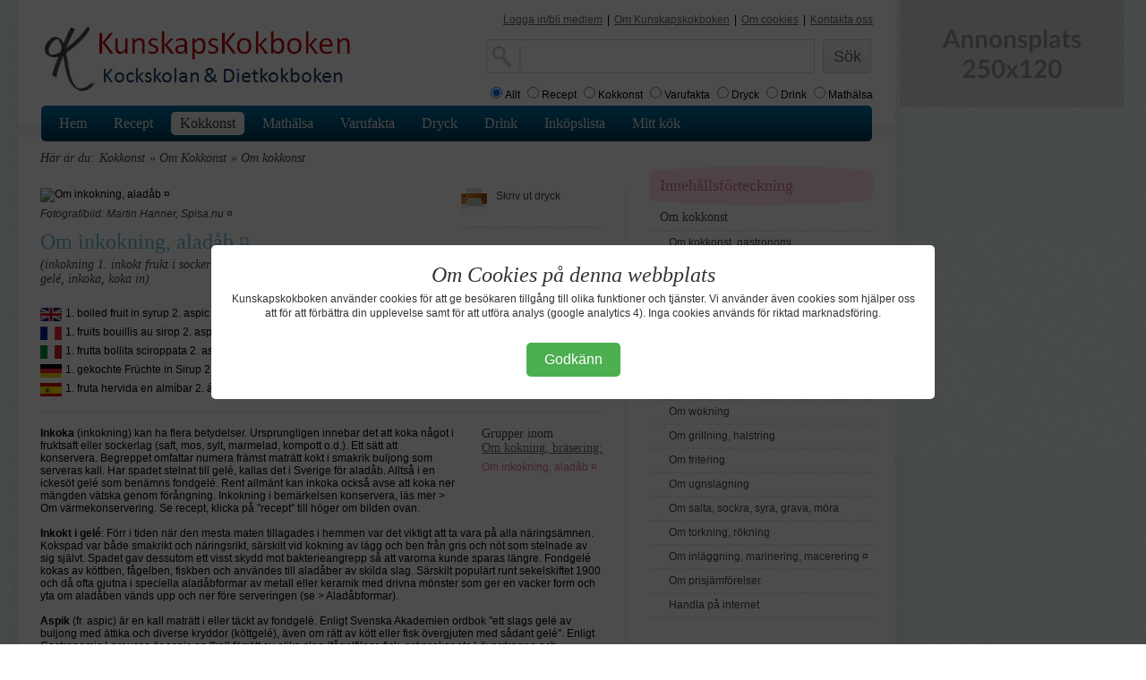

--- FILE ---
content_type: text/html;charset=iso-8859-1
request_url: http://www.kunskapskokboken.se/action/subProductCuisineGroup;jsessionid=7EDB73FB367C4CAEB7A082E1D0757A16?moreProductGroups=true&productGroupId3=20262&productGroupId4=22699
body_size: 12515
content:










<!DOCTYPE html PUBLIC "-//W3C//DTD XHTML 1.0 Strict//EN" "http://www.w3.org/TR/xhtml1/DTD/xhtml1-strict.dtd">
<html xmlns="http://www.w3.org/1999/xhtml" lang="sv">

  <head>
    <base href="http://www.kunskapskokboken.se/productCuisine/subProductCuisineGroup.jsp">
    <title>Om inkokning, aladåb ¤ - Kunskapskokboken.se</title>
    <link rel="shortcut icon" href="../img/favicon.ico" type="image/x-icon" />
    <meta name="keywords" content="Om inkokning, aladåb ¤, dryck, fakta, vin, öl" />
    <meta name="title" content="Om inkokning, aladåb ¤">
    <meta http-equiv="Content-Type" content="text/html; charset=iso-8859-1" />

    <link rel="stylesheet" href="../css/layout.css" type="text/css" />
    <link rel="stylesheet" href="../css/typograph.css" type="text/css" />

    <link rel="image_src" href="http://www.kunskapskokboken.se/productImages/pfi_22699_3.jpg" />

    <!--[if lte IE 6]>
      <link rel="stylesheet" href="../css/ie6.css" type="text/css" />
    <![endif]-->

    <script type="text/javascript" src="http://www.kunskapskokboken.se/js/jquery/jquery.min.js">
    </script>
    <script type="text/javascript" src="http://www.kunskapskokboken.se/js/misc.js">
    </script>

    <style type="text/css">
      .error {
        color: #FF0000;
        font-family:arial;
        font-size: 12pt;
      } 
    </style>

    <script type="text/javascript">
      <!--

      function notifyComment(commentId) {
          url = '/action/notifyCommentJson;jsessionid=66D6CCCB0F056CEE5E618AE6DDA64301';

          jQuery.getJSON(
              url, {
                  commentId: commentId,
                  ajax: 'true'
              }, function(obj) {
                  updateCommentList();
              }
          );
      }


      function submitComment() {
          url = '/action/addCommentToProductGroupJson;jsessionid=66D6CCCB0F056CEE5E618AE6DDA64301';

          jQuery.getJSON(
              url, {
                  productGroupId: 22699,
                  text: escape(jQuery('#commentFormTextarea').val()),
                  ajax: 'true'
              }, function(obj) {
                  if (obj.error == "true") {
                      jQuery('#errorCommentDiv').show();
                      jQuery('#errorCommentDiv').html(obj.errorMessage);
                  } else if (obj.error == "false") {
                      jQuery('#errorCommentDiv').hide();
                      jQuery('#commentAmountSpan').html(obj.nbrOfComments);
                  }

                  jQuery('#commentFormTextarea').val("");
                  updateCommentList();
              }
          );
      }


      function updateCommentList() {
          url = '/action/commentsForProductGroupAjax;jsessionid=66D6CCCB0F056CEE5E618AE6DDA64301';
          data = {
              productGroupId: 22699
          };

          async_get(url, data, 'commentListDiv');
          jQuery('#showComments').hide();
          jQuery('#hideComments').show();
          jQuery('#commentListDiv').show();
      }


      function hideComments() {
          jQuery('#hideComments').hide();
          jQuery('#showComments').show();
          jQuery('#commentListDiv').hide();
      }


      function showComments() {
          jQuery('#showComments').hide();
          jQuery('#hideComments').show();
          jQuery('#commentListDiv').show();
      }


      jQuery(document).ready(function(){
          hideComments();

          if (jQuery('#commentAmountSpan').html() == 0) {
              jQuery('#showComments').hide();
          }
      });

      //-->
    </script>

    <!-- Google Tag Manager -->
<script>(function(w,d,s,l,i){w[l]=w[l]||[];w[l].push({'gtm.start':
        new Date().getTime(),event:'gtm.js'});var f=d.getElementsByTagName(s)[0],
    j=d.createElement(s),dl=l!='dataLayer'?'&l='+l:'';j.async=true;j.src=
    'https://www.googletagmanager.com/gtm.js?id='+i+dl;f.parentNode.insertBefore(j,f);
})(window,document,'script','dataLayer','GTM-52FT6W3');</script>
<!-- End Google Tag Manager -->

<script>
  (function(i,s,o,g,r,a,m){i['GoogleAnalyticsObject']=r;i[r]=i[r]||function(){
  (i[r].q=i[r].q||[]).push(arguments)},i[r].l=1*new Date();a=s.createElement(o),
  m=s.getElementsByTagName(o)[0];a.async=1;a.src=g;m.parentNode.insertBefore(a,m)
  })(window,document,'script','//www.google-analytics.com/analytics.js','ga');

  ga('create', 'UA-70811947-1', 'auto');
  ga('send', 'pageview');

</script>

<script async src="https://pagead2.googlesyndication.com/pagead/js/adsbygoogle.js?client=ca-pub-3559762980042659"
        crossorigin="anonymous"></script>
  </head>
  <body>
    <div id="siteContainer">
      <div id="pageContainer">
        







    <div id="header">
      <!--[if lte IE 6]>
            <div id="ie6msg">
      <h4>
        Du använder en gammal webbläsare.
      </h4>
      <p>
        För att få den bästa upplevelsen på Kunskapskokboken.se bör du uppgradera
        till en nyare webbläsare.
      </p>
      <p>
        Vi rekommenderar dig att prova någon av de följande alternativa webbläsarna.
        <a href="http://www.microsoft.se">Internet explorer</a>,
        <a href="http://www.opera.com">Opera</a>, 
        <a href="http://mozilla.com">FireFox</a> 
        eller <a href="http://www.apple.com/safari/download/">Safari</a>
      </p>
      <p>
        <a href="#" onclick="document.getElementById('ie6msg').style.display='none'; return false;">
          Stäng detta fönster
        </a>
      </p>
    </div>
      <![endif]-->
      <div class="firstcol">
        <span class="logo">
          <a href="/" title="Recept inom mat och dryck">Mat och kunskap för hemmakockar</a>
        </span>
      </div>
      <div class="secondcol">
        <!-- temp -->
      </div>
      <div class="thirdcol">
        <div id="about">
          <ul>
            <li>


              <a href="http://www.kunskapskokboken.se/action/createAccount" 
                   class="selected">Logga in/bli medlem</a>
</li>
            <li>|</li>
            <li><a href="http://www.kunskapskokboken.se/3.21676/varufakta/om-kunskapskokboken-detta-ingar" 
                   class="selected">Om Kunskapskokboken</a></li>
            <li>|</li>
            <li><a href="http://www.kunskapskokboken.se/3.19848/varufakta/om-cookies " 
                   class="selected">Om cookies</a></li>
            <li>|</li>
            <li><a href="http://www.kunskapskokboken.se/3.21675/varufakta/kontakt" 
                   class="selected">Kontakta oss</a></li>
<!--
            <li>|</li>
            <li><a href="http://www.kunskapskokboken.se/action/restaurant" 
                   class="selected">Restauranger &amp; företag</a></li>
-->
          </ul>
        </div>

        <div id="topSearchbox">
          <form name="searchForm" method="get" action="/action/searchForm;jsessionid=66D6CCCB0F056CEE5E618AE6DDA64301">
            <div id="search">
              <input type="text" name="searchField" value=""><br />
            </div>
            <div id="submit">
              <input type="submit" name="search" value="Sök" />
            </div>
            <div class="break5"></div>
            <input type="radio" name="radio" value="all" checked="checked">Allt
            <input type="radio" name="radio" value="recipe">Recept
            <input type="radio" name="radio" value="productCuisine">Kokkonst
            <input type="radio" name="radio" value="product">Varufakta
            <input type="radio" name="radio" value="productDrink">Dryck
            <input type="radio" name="radio" value="drink">Drink
            <input type="radio" name="radio" value="productKnowledge">Mathälsa
          </form>
        </div>
      </div>
    </div>

        







    <div class="break5"></div>
    <div id="menu">
      <ul id="mainmenu">

        <li>

          <a href="/">Hem</a></li>


        <li>

          <a href="/recept/">Recept</a></li>


        <li class="selected">

          <a href="/kokkonst/">Kokkonst</a></li>


        <li>

        <a href="/dietkoll/">Mathälsa</a></li>


        <li>

          <a href="/varufakta/">Varufakta</a></li>


        <li>

        <a href="/dryckesguide/">Dryck</a></li>


        <li>

        <a href="/drinkar/">Drink</a></li>


        <li>

        <a href="/inkopslista/">Inköpslista</a></li>
<!--

        <li>

        <a href="/action/employmentService">Jobbsök</a></li>
-->

        <li>

        <a href="/minsida/">Mitt kök</a></li>

      </ul>
    </div>

        <div id="main">
          <ul id="navBar">
            <li>Här är du:</li>
            <li>Kokkonst</li>
  
            <li>&raquo;
              Om Kokkonst
            </li>
  
  
            <li>&raquo;
              Om kokkonst
            </li>
  
          </ul>
          <div id="mainColumn">


            <div id="recept">
              <img src="http://www.kunskapskokboken.se/productImages/pfi_22699_3.jpg"
  
  
                    alt="Om inkokning, aladåb ¤"
                    title="Om inkokning, aladåb ¤"
  
              />
              <div class="break5"></div>

  
    
              <p>
                <em>
      
                  <a href="http://www.spisa.nu" 
                     onclick="window.open(this.href); return false;">
                    Fotograf/bild: Martin Hanner, Spisa.nu ¤
                  </a>
      
      
                </em>
              </p>
    
  
              <h1 style="padding-top:10px;">Om inkokning, aladåb ¤</h1>
              <div class="intro">
  
                <p>
                 (inkokning 1.  inkokt frukt i sockerlag 2. aladåb, aspik = kokt mat serverad kall i gelé, inkoka, koka in)
                </p>
  
              </div>
            </div>
            <div id="toolbar">
              <div class="icon">
  
  
                <a href="../action/printProduct?productGroupId4=22699"
                        onclick="window.open(this.href);return false;"
                        rel="nofollow">
                  <img src="../img/dk/gfx/icon-print.png" alt="skriv ut Om inkokning, aladåb ¤" />
                  Skriv ut dryck
                </a>
  
              </div>
              <div class="hr"></div>
  
  
              <iframe src="http://www.facebook.com/plugins/like.php?href=http%3A%2F%2Fwww.spisa.nu%2Faction%2FsubProductCuisineGroup?productGroupId4=22699&amp;layout=button_count&amp;show_faces=false&amp;width=80&amp;action=like&amp;font=tahoma&amp;colorscheme=light&amp;height=21" scrolling="no" frameborder="0" style="border:none; overflow:hidden; width:80px; height:21px;" allowTransparency="true"></iframe>
  
              <div class="hr"></div>

  
      
      
        
              <p>
                <a href="/action/recipeListFromProduct;jsessionid=66D6CCCB0F056CEE5E618AE6DDA64301?productGroupId4=22699" class="underln">23 st recept</a>
              </p>
        
      
  
  
      
      
        
      
  

  
      
      
        
      
  

  
      
      
        
      
  
            </div>

            <div class="break15"></div>
  
    
    
            <div class="flag">
              <p>
                <img title="Engelska"
                     src="../img/dk/flags/storbritannien.gif"
                     alt="Engelsk översättning" />

                1. boiled fruit in syrup 2. aspic = cooked food served cold in aspic jelly
              </p>
            </div>
    
    
            <div class="flag">
              <p>
                <img title="Franska"
                     src="../img/dk/flags/frankrike.gif"
                     alt="Fransk översättning" />
                1. fruits bouillis au sirop 2. aspic = aliments cuits servis froids en gelée aspic
              </p>
            </div>
    
    
            <div class="flag">
              <p>
                <img title="Italienska"
                     src="../img/dk/flags/italien.gif"
                     alt="Italiensk översättning" />
                1. frutta bollita sciroppata 2. aspic = cibi cotti serviti freddi in gelatina di aspic
              </p>
            </div>
    
    
            <div class="flag">
              <p>
                <img title="Tyska"
                     src="../img/dk/flags/tyskland.gif"
                     alt="Tysk översättning" />
                1. gekochte Früchte in Sirup 2. Aspik = gekochtes Essen kalt serviert in Aspikgelee
              </p>
            </div>
    
    
            <div class="flag">
              <p>
                <img title="Spanska"
                     src="../img/dk/flags/spanien.gif"
                     alt="Spansk översättning" />
                1. fruta hervida en almíbar 2. áspic = comida cocida servida fría en gelatina  de áspic
              </p>
            </div>
    
  

            <div class="hr"></div>

  
            <div class="subProducts">
    
      
        
      
        
      
        
      
        
              <h5>
                Grupper inom<br />
                <a href="/action/subProductCuisineGroup;jsessionid=66D6CCCB0F056CEE5E618AE6DDA64301?productGroupId3=20262" class="selected">Om kokning, bräsering:</a>
              </h5>
              <div class="break5"></div>
        
      
        
      
        
      
        
      
        
      
        
      
        
      
        
      
        
      
        
      
        
      
        
      
        
      
        
      
    
    
      
    
      
        
          
          
              <p>
                <a href="/action/subProductCuisineGroup;jsessionid=66D6CCCB0F056CEE5E618AE6DDA64301?moreProductGroups=true&amp;productGroupId3=20262&amp;productGroupId4=22699" class="clr">Om inkokning, aladåb ¤</a>
              </p>
          
        
        
      
    
            </div>
  
  
            
<strong style="font-family: Tahoma, Arial, Helvetica, sans-serif; font-size: 12px; background-color: rgb(255, 255, 255);">Inkoka </strong><span style="font-family: Tahoma, Arial, Helvetica, sans-serif; font-size: 12px; background-color: rgb(255, 255, 255);">(inkokning) kan ha flera betydelser. Ursprungligen innebar det att koka något i fruktsaft eller sockerlag (saft, mos, sylt, marmelad, kompott o.d.). Ett sätt att konservera. Begreppet omfattar numera främst maträtt kokt i smakrik buljong som serveras kall. Har spadet stelnat till gelé, kallas det i Sverige för aladåb. Alltså i en ickesöt gelé som benämns fondgelé. Rent allmänt kan inkoka också avse att koka ner mängden vätska genom förångning. Inkokning i bemärkelsen konservera, läs mer</span><span style="font-family: Tahoma, Arial, Helvetica, sans-serif; font-size: 12px; background-color: rgb(255, 255, 255);"> &gt; Om värme­konservering. Se recept, klicka på &quot;recept&quot; till höger om bilden ovan.<br /></span><span style="font-family: Tahoma, Arial, Helvetica, sans-serif; font-size: 12px; background-color: rgb(255, 255, 255);"><br /><b>Inkokt i gelé</b>: Förr i tiden när den mesta maten tillagades i hemmen var det viktigt att ta vara på alla näringsämnen. Kokspad var både smakrikt och näringsrikt, särskilt vid kokning av lägg och ben från gris och nöt som stelnade av sig självt. Spadet gav dessutom ett visst skydd mot bakterieangrepp så att varorna kunde sparas längre. Fondgelé kokas av köttben, fågelben, fiskben och användes till aladåber av skilda slag. Särskilt populärt runt sekelskiftet 1900 och då ofta gjutna i speciella aladåbformar av metall eller keramik </span><span style="font-family: Tahoma, Arial, Helvetica, sans-serif; font-size: 12px; background-color: rgb(255, 255, 255);">med drivna mönster som ger en vacker form och yta om aladåben vänds upp och ner före serveringen (se &gt; Aladåbformar).</span><br style="font-family: Tahoma, Arial, Helvetica, sans-serif; font-size: 12px; background-color: rgb(255, 255, 255);" /><span style="font-family: Tahoma, Arial, Helvetica, sans-serif; font-size: 12px; background-color: rgb(255, 255, 255);"><br /></span><span style="font-family: Tahoma, Arial, Helvetica, sans-serif; font-size: 12px; background-color: rgb(255, 255, 255);"><b>Aspik</b> (fr. aspic) </span><span style="font-family: Tahoma, Arial, Helvetica, sans-serif; font-size: 12px; background-color: rgb(255, 255, 255);">är en kall maträtt i eller täckt av fondgelé. Enligt Svenska Akademien ordbok &quot;ett slags gelé av buljong med ättika och diverse kryddor (köttgelé), även om rätt av kött eller fisk övergjuten med sådant gelé&quot;. Enligt Gastronomic Larousse är aspic en &quot;kall förrätt av olika slag (fågelfileer, fisk, grönsaker etc.) överdragna och dekorerad med smakrik gelé&quot;. Alltså likvärdigt med svenskans aladåb. Begreppet från vipère aspic (huggorm/esping) vars gift förlamar, &quot;ger stelnad&quot;.<br /></span><span style="font-family: Tahoma, Arial, Helvetica, sans-serif; font-size: 12px; background-color: rgb(255, 255, 255);"><br /></span><b style="font-family: Tahoma, Arial, Helvetica, sans-serif; font-size: 12px; background-color: rgb(255, 255, 255);">Aladåb</b><span style="font-family: Tahoma, Arial, Helvetica, sans-serif; font-size: 12px; background-color: rgb(255, 255, 255);"> (förr à la daube) är en maträtt med stelnad gelé enligt Svenska Akademien. Till exempel kokta grisfötter som fått kallna i sitt spad som geleat sig. Ordet förvanskat från franskans &quot;à la daube&quot; = bräserad i gryta, därvid vanligen en köttgryta med vin. Daubiére = provensalsk lergryta (se dito). Maträtt med kall gelé heter som sagt aspic i Frankrike (fr. gelée = (söt) gelé, fr. gelé = frusen, iskall, fryst). Läs mer &gt; Om inläggning, aladåb.</span><span style="font-family: Tahoma, Arial, Helvetica, sans-serif; font-size: 12px; background-color: rgb(255, 255, 255);"><br /><br /></span><div style="font-family: Tahoma, Arial, Helvetica, sans-serif; font-size: 12px; background-color: rgb(255, 255, 255);"><font color="#ff0000"><br />INKOKNING</font><br /><br />Begreppet inkokt används lite hur som i dagens recept, men vi kan urskilja några olika varianter.</div><div style="background-color: rgb(255, 255, 255);"><ul style="font-family: Tahoma, Arial, Helvetica, sans-serif; font-size: 12px;"><li style="margin: 0px 0px 10px;"><b>Inkokt i sockerlag</b>: Finfördelad kokt frukt eller fruktsaft benämns sylt, marmelad, gelé eller fruktmos (se respektive). Hel frukt eller bitar därav inkokt i sockerlag var förr en vanlig efterrätt. Se till exempel recept &gt; Inkokta päron.<br /></li><li style="margin: 0px 0px 10px;"><b>Inkokt i stelnad gelé (aladåb)</b>: Vara kokas i smakrikt spad som stelnar av sig själv eller med inblandning av gelatin när den kallnar. Kan vara av kött, fågel, fisk, skaldjur och grönsaker. Klassiskt är inkokta grisfötter aladåb och kokt lax i gelé. Se nedan.</li><li style="margin: 0px 0px 10px;"><b>Inkokt i smakrik lag</b> som serveras kall men inte i stelnad gelé. Få människor uppskattar numera mat i gelé, varför de flesta &quot;inkokta&quot; recepten helt enkelt är en kall rätt kokt i smakrikt kokspad. Se till exempel recept &gt; Kall inkokt lax.</li><li style="margin: 0px 0px 10px;"><b>Inkokt i ättikslag</b> är en variant av &quot;smakrik lag&quot;, det vill säga kall maträtt som kokats i syrligt spad utan att gelea sig, till exempel lax eller svamp. Se recept &gt; Annes i ättika inkokta sommarlax.</li></ul><font face="Tahoma, Arial, Helvetica, sans-serif"><span style="font-size: 12px;"><br /><font color="#ff0000">ALADÅBER, ASPIKS</font><br /><br /></span></font><p style="font-family: Tahoma, Arial, Helvetica, sans-serif; font-size: 12px; margin: 0px; line-height: 16px;">Om varan som kokas är rik på kollagen (&quot;kroppsligt lim&quot;) så stelnar kokspadet av sig självt när spadet kallnar. Kollagen finns i senor och hinnor, särskilt hos äldre djur. Vid upphettning börjat kollagenet smälta vid 60°C värme (läs mer &gt; Kollagen). Långkok av fötter, lägg och svål från gris, ko, kalv ger riklig utsöndring av kollagen, tillräcklig för att spadet skall stelna när det kallnat. Sådan gelé har en smältpunkt runt 30°C, tål alltså rumstemperatur vid servering men inte en varm sommardag. Kollagen finns också i fågel- och fiskben men sällan tillräckligt för att få en stabil gelé. Gelé från fiskben har dessutom lägre smältpunkt (runt 25°C). Då måsten gelatin tillföras, vilket också behövs för andra inläggning i gelé som skaldjur och grönsaker. Läs mer &gt; Om inläggning, marinering, macerering.<br /><br /><b>Aladåber </b>av olika slag var vanlig förr. I Vårt Hems Stora Kokbok 1933 finns ett 30-tal olika recept gjort på höns, järpe, gris, gås, tunga, gåslever, skinka, kalvbräss, viltkött, fisk inklusive ål, ostron, hummer och kräftor. Då vanligt förekommande på buffébord, till högtider och som sommarmat. Fondgelé fungerar därvid som ett skyddande täcke som motverkar bakterieangrepp. En form av aladåb är kalv-, hushålls- och pressylta (läs mer &gt; Sylta).<br /><br /><b>Fondgelé </b>till aladåb som inte geléer sig självt får man genom att koka bindvävsrika ben, fötter och svål. Alternativt använder man gelatin eller andra &quot;lim&quot; som agar-agar. Gelatin är ett fusksätt för att åstadkomma en aladåb om man får tro författarinnan Moa Martinsson (1890-1964) som i sin ungdom var kallskänka: &quot;Inkokt lax och ål o.s.v. åt jag aldrig, för gelatinets skull. Konstgjord gelatin är all matlagnings falskhet&quot;. Fondgelé används också till att hälla över en färdigkokt vara. Läs mer &gt; Fondgelé.</p><p style="font-family: Tahoma, Arial, Helvetica, sans-serif; font-size: 12px; margin: 0px; line-height: 16px;"><br /><i>Varianter:</i><br /></p><p style="font-family: Tahoma, Arial, Helvetica, sans-serif; font-size: 12px; margin: 0px; line-height: 16px;" /><ul><li><b>Enkel gelé med gelatin till aladåb</b>: 1 liter god ljus eller mörk buljong, 10 blad gelatin, 3 äggvitor, 1-2 msk sherry, salt och andra kryddor till exempel kajennpeppar. Upplösta gelatinblad nedröres i ljummen buljong. Därefter äggvitor slagna till skum. Koka upp under omrörning och låt sedan sakta sjuda i 5 minuter. Sila buljongen genom silduk urvriden i hett vatten varefter den smaksätts. Tänk på att smakerna förminskas när gelén kallnat. </li><li><b>Fin garneringsgelé, köttgelé</b> kokas på kalvben, fläsksvål och annat. Silad kan den användas till aladåb, men för att kallas &quot;fin&quot; (glasartad) måste buljongen klaras (se recept &gt; Fin fondgelé, köttgelé). Läs mer &gt; Fondgelé.</li><li><b>Grisfötter i gelé</b>: Klassisk rätt på julbordet. Förekommer fortfarande i äldre hem (recept &gt; Kokta grisfötter aladåb). Rester av kalla grisfötter brukar paneras och stekas (recept &gt; Senapspanerade stekta grisfötter).</li><li><b>Köttaladåb</b>: Spad från kokt kött, till exempel skinka innehåller inte tillräckligt med kollagen för att gelea sig vid kylning. Då måste man tillsätta gelatin eller använda färdigkokt köttgelé. Se recept &gt; Jambon de persil, skinkaladåb.</li><li><b>Fiskaladåb</b>: Klassiskt är aladåber på fet fisk som lax (se recept &gt; Klassisk laxaladåb), ål, makrill, sill eller strömming (se recept &gt; Matjestarte, sillaladåb).</li><li><b>Grönsaksaladåb</b>: En elegant grönsaksförrätt kan tillredas av grönsaker och rotsaker som begjutes av en geléfond på gelatin eller agar-agar om den skall vara vegetarisk. Se recept &gt; Vegetarisk grönsaksaladåb.</li></ul><p style="font-family: Tahoma, Arial, Helvetica, sans-serif; font-size: 12px; margin: 0px; line-height: 16px;"><br /><span style="color: rgb(255, 0, 0);">INKOKNING I SMAKRIK LAG UTAN GELÉ</span></p><p style="font-family: Tahoma, Arial, Helvetica, sans-serif; font-size: 12px; margin: 0px; line-height: 16px;"><br />De flesta av dagens &quot;inkokta&quot; recept är utan gelé, alltså inte aladåber. Tillreds i en smakrik buljong. Skillnaden mot vanlig kokt kött och fisk är främst att rätten serveras kall. I huvudsak handlar det om inkokt fet fisk, då gärna i syrligt, smakrikt spad med vin och annat (ättikslag). Receptexempel &gt; Inkokt lax, Ciderinkokt lax, Glögginkokt lax, Ansjovisinkokt lax, Fläderinkokt regnbåge, Klassisk inkokt makrill och Inkokt strömming. Se respektive recept.</p><p style="font-family: Tahoma, Arial, Helvetica, sans-serif; font-size: 12px; margin: 0px; line-height: 16px;"><br /><strong>Inkokningslag till fisk</strong>: Under kort koktid som för fisk hinner inte smaksättare avge någon större mängd smak och därmed smaksätts inte varan tillräckligt. Förkokning av lagen gör att smakämnena lakar ur och kommer sedan fisken tillgodo. En form av &quot;kort spad&quot; (se dito). Först kokar man i cirka 30 minuter en lag av smaksättare passande till huvudvaran. Till fisk passar en lag av vitt vin, finhackad schalottenlök och andra smaksättare. Varan kokas på sedvanligt sätt, nu i den färdiga lagen som sedan kan användas som grund i tillbehörssås. Varan får kallna i sitt spad eller utanför. I sitt spad ger mer smak.<br /><br /><font size="2" style="font-family: Calibri;">©</font><span style="font-family: Calibri;"> Kunskapskokboken. Reviderat 2021-12</span></p></div>














































































  
  
            <div class="break15"></div>
            <h5>Läs mer</h5>
    
            <p>
        
        
              <a href="/action/subProductCuisineGroup;jsessionid=66D6CCCB0F056CEE5E618AE6DDA64301?productGroupId4=20611" class="selected">Fondgelé</a>
        
            </p>
    
            <p>
        
              <a href="/action/subProductCuisineGroup;jsessionid=66D6CCCB0F056CEE5E618AE6DDA64301?productGroupId3=20283" class="selected">Om värmekonservering</a>
        
        
            </p>
    
            <p>
        
        
              <a href="/action/subProductCuisineGroup;jsessionid=66D6CCCB0F056CEE5E618AE6DDA64301?productGroupId4=21288" class="selected">Daubière</a>
        
            </p>
    
            <p>
        
        
              <a href="/action/subProductCuisineGroup;jsessionid=66D6CCCB0F056CEE5E618AE6DDA64301?productGroupId4=20904" class="selected">Kollagen</a>
        
            </p>
    
            <p>
        
              <a href="/action/subProductCuisineGroup;jsessionid=66D6CCCB0F056CEE5E618AE6DDA64301?productGroupId3=72" class="selected">Sylta</a>
        
        
            </p>
    
            <p>
        
        
              <a href="/action/subProductCuisineGroup;jsessionid=66D6CCCB0F056CEE5E618AE6DDA64301?productGroupId4=22379" class="selected">Aladåbformar</a>
        
            </p>
    
            <p>
        
        
              <a href="/action/subProductCuisineGroup;jsessionid=66D6CCCB0F056CEE5E618AE6DDA64301?productGroupId4=20604" class="selected">Kort spad</a>
        
            </p>
    
            <p>
        
              <a href="/action/subProductCuisineGroup;jsessionid=66D6CCCB0F056CEE5E618AE6DDA64301?productGroupId3=20273" class="selected">Om inläggning, marinering, macerering ¤</a>
        
        
            </p>
    
  
  
  
    
      
            <p>
              <a href="http://www.youtube.com/watch?v=x1P_YJtsVSw"
                       onclick="window.open(this.href);return false;"
                       rel="nofollow"
                       class="selected">
                Film: Aspic som konstform
              </a>
            </p>
      
      
    
      
            <p>
              <a href="http://www.youtube.com/watch?v=LSVTO1nZgPg"
                       onclick="window.open(this.href);return false;"
                       rel="nofollow"
                       class="selected">
                Film: Kinesisk vegetarisk aladåb 
              </a>
            </p>
      
      
    
  
            <div class="hr"></div>

  
            <div id="commentDiv">
              <div id="errorCommentDiv" class="error">
              </div>
              <div id="commentFormDiv">
                <form id="commentForm" action="javascript:submitComment();">
                  Lägg in en kommentar.<br />
                  <input type="textarea" id="commentFormTextarea" />
                  <input type="submit" /> 
                </form>
              </div>

              <div id="commentXDiv">
                Antal kommentarer: <span id="commentAmountSpan">
                                     0
                                   </span>
                <a href="javascript:showComments()" id="showComments">
                  Visa
                </a>
                <a href="javascript:hideComments()" id="hideComments">
                  Dölj
                </a>
              </div>

              <div id="commentListDiv">
    
              </div>
            </div>
  

          </div>

          <div id="sidebar">
            





  

            <div class="subNavigation">
              <div class="top"></div>
              <blockquote>
                <p class="clr">
                  Innehållsförteckning
                </p>
              </blockquote>
              <div class="bottom"></div>
            </div>
            <ul class="subNav">


  
    
      
        
      
    
      
        
          
            
              
              <li class="header">
                <h5>
                  <a href="/action/subProductCuisineGroup;jsessionid=66D6CCCB0F056CEE5E618AE6DDA64301?productGroupId1=20113&amp;productGroupId2=20256">Om kokkonst</a>
                </h5>
              </li>
              
              
                
                  
                    
                  
                
                  
                    
                      
              <li>
                        
                <a href="/3.20810/kokkonst/om-kokkonst-gastronomi" 
                         title="Om kokkonst, gastronomi">
                  Om kokkonst, gastronomi
                </a>
                        

                        
              </li>
                      
                    
                  
                
                  
                    
                      
              <li>
                        
                <a href="/3.20260/kokkonst/om-matlagning" 
                         title="Om matlagning">
                  Om matlagning
                </a>
                        

                        
              </li>
                      
                    
                  
                
                  
                    
                      
              <li>
                        

                        
                <a href="/3.20262/kokkonst/om-kokning-brasering" 
                         title="Om kokning, bräsering"
                         class="clr">
                  Om kokning, bräsering
                </a>
                        
              </li>
                      
                    
                  
                
                  
                    
                      
              <li>
                        
                <a href="/3.20266/kokkonst/om-grytstekning-grytkokning" 
                         title="Om grytstekning, grytkokning">
                  Om grytstekning, grytkokning
                </a>
                        

                        
              </li>
                      
                    
                  
                
                  
                    
                      
              <li>
                        
                <a href="/3.21294/kokkonst/om-soppor" 
                         title="Om soppor">
                  Om soppor
                </a>
                        

                        
              </li>
                      
                    
                  
                
                  
                    
                      
              <li>
                        
                <a href="/3.20263/kokkonst/om-stekning" 
                         title="Om stekning">
                  Om stekning
                </a>
                        

                        
              </li>
                      
                    
                  
                
                  
                    
                      
              <li>
                        
                <a href="/3.20264/kokkonst/om-pannstekning" 
                         title="Om pannstekning">
                  Om pannstekning
                </a>
                        

                        
              </li>
                      
                    
                  
                
                  
                    
                      
              <li>
                        
                <a href="/3.20265/kokkonst/om-wokning" 
                         title="Om wokning">
                  Om wokning
                </a>
                        

                        
              </li>
                      
                    
                  
                
                  
                    
                      
              <li>
                        
                <a href="/3.20267/kokkonst/om-grillning-halstring" 
                         title="Om grillning, halstring">
                  Om grillning, halstring
                </a>
                        

                        
              </li>
                      
                    
                  
                
                  
                    
                      
              <li>
                        
                <a href="/3.20269/kokkonst/om-fritering" 
                         title="Om fritering">
                  Om fritering
                </a>
                        

                        
              </li>
                      
                    
                  
                
                  
                    
                      
              <li>
                        
                <a href="/3.20271/kokkonst/om-ugnslagning" 
                         title="Om ugnslagning">
                  Om ugnslagning
                </a>
                        

                        
              </li>
                      
                    
                  
                
                  
                    
                      
              <li>
                        
                <a href="/3.20272/kokkonst/om-salta-sockra-syra-grava-mora" 
                         title="Om salta, sockra, syra, grava, möra">
                  Om salta, sockra, syra, grava, möra
                </a>
                        

                        
              </li>
                      
                    
                  
                
                  
                    
                      
              <li>
                        
                <a href="/3.20274/kokkonst/om-torkning-rokning" 
                         title="Om torkning, rökning">
                  Om torkning, rökning
                </a>
                        

                        
              </li>
                      
                    
                  
                
                  
                    
                      
              <li>
                        
                <a href="/3.20273/kokkonst/om-inlaggning-marinering-macerering-¤" 
                         title="Om inläggning, marinering, macerering ¤">
                  Om inläggning, marinering, macerering ¤
                </a>
                        

                        
              </li>
                      
                    
                  
                
                  
                    
                      
              <li>
                        
                <a href="/3.21210/kokkonst/om-prisjamforelser" 
                         title="Om prisjämförelser">
                  Om prisjämförelser
                </a>
                        

                        
              </li>
                      
                    
                  
                
                  
                    
                      
              <li>
                        
                <a href="/3.21746/kokkonst/handla-pa-internet" 
                         title="Handla på internet">
                  Handla på internet
                </a>
                        

                        
              </li>
                      
                    
                  
                
              
            
          
        
      
    
      
        
          
            
          
        
      
    
      
        
          
            
          
        
      
    
      
        
          
            
          
        
      
    
      
        
          
            
          
        
      
    
      
        
          
            
          
        
      
    
      
        
          
            
          
        
      
    
  

            </ul>
          </div>
          <div class="space"></div>
        </div>
        <div class="cookie-overlay" id="cookieOverlay">
    <div class="cookie-content">
        <h2>Om Cookies på denna webbplats</h2>
        <p style="margin-bottom: 15px;">Kunskapskokboken använder cookies för att ge besökaren tillgång till olika funktioner och tjänster. Vi använder även cookies som hjälper oss att för att förbättra din upplevelse samt för att utföra analys (google analytics 4). Inga cookies används för riktad marknadsföring.</p>
        <button id="accept-cookies">Godkänn</button>
    </div>
</div>

<script>
    // Check if the user has already accepted cookies
    if (localStorage.getItem('cookieConsent') !== 'accepted') {
        document.getElementById('cookieOverlay').style.display = 'flex';
    }

    document.getElementById('accept-cookies').addEventListener('click', function () {
        // Set a local storage variable to remember the user's choice
        localStorage.setItem('cookieConsent', 'accepted');
        document.getElementById('cookieOverlay').style.display = 'none';
    });
</script>
      <div id="footer">
        <div class="space"></div>
        <p>
          Kunskapskokboken © | Mail: <a href="mailto:kontakt@kunskapskokboken.se">kontakt@kunskapskokboken.se</a> | Ansvarig utgivare: Krister Hanner
        </p>
      </div>

      </div>
        <div class="Ad250x120">
    <svg xmlns="http://www.w3.org/2000/svg" width="250" height="120" viewBox="0 0 250 120"><rect width="100%" height="100%" fill="#DDDDDD"/><path fill="#999999" d="M54.535 45.85h6.44l-2.47-6.74q-.18-.45-.38-1.06-.19-.62-.39-1.33-.18.71-.38 1.33-.19.63-.37 1.09l-2.45 6.71Zm5.13-12.6 7.96 20.24h-2.92q-.49 0-.79-.24-.31-.25-.47-.61l-1.51-4.13h-8.38l-1.52 4.13q-.11.32-.43.58-.32.27-.8.27h-2.94l7.97-20.24h3.83Zm12.51 6.51.23 1.13q.44-.43.92-.81.48-.37 1.02-.63.54-.25 1.16-.4.61-.15 1.34-.15 1.18 0 2.09.4.91.4 1.52 1.12.61.72.92 1.72.32 1 .32 2.21v9.14h-3.46v-9.14q0-1.32-.6-2.04-.61-.72-1.84-.72-.89 0-1.68.41-.78.4-1.48 1.1v10.39h-3.46V39.13h2.11q.68 0 .89.63Zm15.79 0 .24 1.13q.43-.43.91-.81.49-.37 1.02-.63.54-.25 1.16-.4.62-.15 1.34-.15 1.18 0 2.09.4.91.4 1.52 1.12.61.72.92 1.72.32 1 .32 2.21v9.14h-3.46v-9.14q0-1.32-.6-2.04t-1.84-.72q-.89 0-1.68.41-.78.4-1.48 1.1v10.39h-3.46V39.13h2.12q.67 0 .88.63Zm19.15-.86q1.6 0 2.9.52 1.31.52 2.24 1.47.94.95 1.44 2.32.5 1.38.5 3.07 0 1.71-.5 3.08t-1.44 2.34q-.93.96-2.24 1.48-1.3.52-2.9.52-1.61 0-2.93-.52-1.31-.52-2.24-1.48-.93-.97-1.45-2.34-.51-1.37-.51-3.08 0-1.69.51-3.07.52-1.37 1.45-2.32.93-.95 2.24-1.47 1.32-.52 2.93-.52Zm0 12.14q1.79 0 2.65-1.2.86-1.21.86-3.53 0-2.33-.86-3.54-.86-1.22-2.65-1.22-1.82 0-2.7 1.22-.87 1.23-.87 3.54t.87 3.52q.88 1.21 2.7 1.21Zm12.73-11.28.23 1.13q.44-.43.92-.81.48-.37 1.02-.63.54-.25 1.16-.4.61-.15 1.34-.15 1.18 0 2.09.4.91.4 1.52 1.12.61.72.92 1.72.32 1 .32 2.21v9.14h-3.46v-9.14q0-1.32-.6-2.04-.61-.72-1.84-.72-.89 0-1.68.41-.78.4-1.48 1.1v10.39h-3.46V39.13h2.11q.68 0 .89.63Zm22.34.92-.78 1.25q-.14.22-.3.31-.15.09-.39.09-.25 0-.54-.14-.29-.14-.66-.31-.38-.18-.87-.32-.48-.14-1.14-.14-1.02 0-1.6.44-.58.43-.58 1.13 0 .46.3.78.3.31.8.55.5.24 1.13.43.63.19 1.28.41.65.22 1.28.51.63.29 1.12.73.5.44.8 1.06.3.61.3 1.48 0 1.04-.37 1.91-.37.88-1.1 1.51-.72.64-1.8 1-1.07.35-2.47.35-.74 0-1.45-.13-.7-.13-1.35-.37-.65-.24-1.21-.56-.55-.32-.97-.7l.8-1.32q.15-.23.36-.36.21-.13.53-.13.33 0 .61.19.29.18.67.39.38.21.89.39.51.18 1.29.18.62 0 1.06-.15.44-.14.73-.38.28-.24.42-.55.13-.32.13-.65 0-.51-.3-.83-.3-.32-.8-.56-.5-.24-1.13-.43-.64-.19-1.31-.41-.66-.22-1.3-.53-.63-.3-1.13-.76-.5-.46-.8-1.13-.3-.67-.3-1.63 0-.88.35-1.68.35-.79 1.03-1.39.68-.59 1.69-.95 1.02-.36 2.35-.36 1.48 0 2.7.49 1.22.49 2.03 1.29Zm6.22 2.65v6.44q.58.71 1.28 1 .69.3 1.5.3.79 0 1.42-.3.63-.29 1.07-.89.44-.6.68-1.52.23-.92.23-2.16 0-1.26-.2-2.14-.2-.87-.58-1.42-.38-.55-.92-.8t-1.22-.25q-1.08 0-1.84.45-.75.46-1.42 1.29Zm-.47-3.57.28 1.33q.89-1 2.01-1.61 1.12-.62 2.63-.62 1.17 0 2.15.49.97.49 1.68 1.42.7.93 1.09 2.3.38 1.36.38 3.13 0 1.61-.43 2.98-.43 1.37-1.24 2.38-.8 1.01-1.94 1.57-1.15.57-2.56.57-1.2 0-2.06-.37-.85-.37-1.52-1.03v5.88h-3.46V39.13h2.11q.67 0 .88.63Zm12.95-7.07h3.46v20.8h-3.46v-20.8Zm14.51 17.09v-2.42q-1.5.07-2.52.26t-1.64.48q-.62.29-.88.69-.27.39-.27.85 0 .91.54 1.3t1.41.39q1.06 0 1.84-.38.78-.39 1.52-1.17Zm-7.31-7.55-.62-1.1q2.48-2.27 5.97-2.27 1.26 0 2.25.41 1 .42 1.68 1.15.69.74 1.05 1.76.35 1.02.35 2.24v9.07h-1.57q-.49 0-.75-.15-.27-.14-.42-.59l-.31-1.04q-.55.49-1.06.86-.52.37-1.08.63-.56.25-1.2.38-.64.13-1.41.13-.91 0-1.68-.24-.77-.25-1.33-.74t-.86-1.21q-.31-.73-.31-1.7 0-.54.18-1.08t.6-1.03q.41-.49 1.07-.93.65-.43 1.61-.75.96-.32 2.24-.53 1.27-.2 2.91-.24v-.84q0-1.44-.62-2.14-.61-.69-1.78-.69-.84 0-1.39.2-.55.19-.97.44-.42.24-.76.44-.35.19-.77.19-.36 0-.61-.18-.26-.19-.41-.45Zm18.72 11.48q-1.88 0-2.88-1.05-1-1.06-1-2.92v-8.02h-1.47q-.28 0-.48-.19-.19-.18-.19-.54v-1.37l2.31-.38.73-3.92q.07-.28.26-.44.2-.15.51-.15h1.79v4.52h3.83v2.47h-3.83v7.78q0 .67.33 1.05t.9.38q.32 0 .54-.08.22-.08.38-.16t.28-.16q.13-.08.26-.08.15 0 .25.08t.21.23l1.03 1.68q-.75.63-1.73.95-.98.32-2.03.32Zm15.17-13.03-.78 1.25q-.14.22-.29.31-.16.09-.4.09-.25 0-.53-.14-.29-.14-.67-.31-.38-.18-.86-.32t-1.14-.14q-1.02 0-1.6.44-.59.43-.59 1.13 0 .46.31.78.3.31.79.55.5.24 1.13.43.63.19 1.28.41.65.22 1.28.51.63.29 1.13.73.5.44.8 1.06.3.61.3 1.48 0 1.04-.37 1.91-.37.88-1.1 1.51-.73.64-1.8 1-1.07.35-2.47.35-.74 0-1.45-.13t-1.36-.37q-.65-.24-1.2-.56-.56-.32-.98-.7l.8-1.32q.16-.23.37-.36.21-.13.53-.13.32 0 .61.19.28.18.66.39.38.21.89.39.51.18 1.3.18.61 0 1.05-.15.44-.14.73-.38t.42-.55q.13-.32.13-.65 0-.51-.3-.83-.3-.32-.79-.56-.5-.24-1.14-.43-.64-.19-1.3-.41-.67-.22-1.3-.53-.64-.3-1.14-.76-.49-.46-.79-1.13-.31-.67-.31-1.63 0-.88.35-1.68.35-.79 1.03-1.39.68-.59 1.7-.95 1.01-.36 2.34-.36 1.49 0 2.7.49 1.22.49 2.03 1.29ZM78.035 83.87h5.2q.56 0 .88.32.33.31.33.83v2.07h-13.88v-1.15q0-.35.14-.73.15-.39.47-.7l6.15-6.16q.77-.78 1.38-1.49.61-.72 1.01-1.42.41-.7.62-1.42.22-.72.22-1.52 0-.73-.21-1.28t-.59-.93q-.39-.38-.93-.57-.54-.19-1.21-.19-.61 0-1.14.18-.52.17-.93.49-.41.31-.69.73-.28.42-.42.93-.23.64-.61.85-.38.21-1.09.1l-1.82-.32q.21-1.46.81-2.56.6-1.1 1.5-1.83.91-.74 2.07-1.11 1.17-.37 2.52-.37 1.4 0 2.56.42 1.16.41 1.99 1.16.82.76 1.29 1.82.46 1.07.46 2.37 0 1.12-.33 2.07-.33.95-.88 1.82-.56.87-1.3 1.68-.74.81-1.55 1.65l-4.57 4.67q.66-.2 1.31-.31.65-.1 1.24-.1Zm14.1-13.89-.71 4.22q.67-.14 1.28-.21.62-.06 1.19-.06 1.6 0 2.82.48 1.22.47 2.04 1.31.83.84 1.25 1.97.42 1.13.42 2.43 0 1.61-.57 2.94-.57 1.33-1.57 2.27-1.01.95-2.39 1.47-1.38.51-3 .51-.96 0-1.81-.19-.85-.2-1.6-.53-.75-.33-1.39-.75-.64-.43-1.14-.91l1.06-1.47q.34-.47.89-.47.35 0 .71.22.36.23.83.49.47.27 1.11.49.64.23 1.53.23.95 0 1.68-.31t1.21-.86q.49-.56.73-1.32.25-.76.25-1.66 0-1.65-.96-2.58-.96-.93-2.84-.93-1.44 0-2.95.53l-2.16-.62 1.68-9.82h10v1.47q0 .74-.46 1.2-.47.46-1.57.46h-5.56Zm25.38 6.99q0 2.64-.57 4.6-.56 1.95-1.56 3.22-1 1.28-2.37 1.9-1.36.62-2.95.62-1.58 0-2.93-.62t-2.34-1.9q-1-1.27-1.56-3.22-.56-1.96-.56-4.6 0-2.66.56-4.61.56-1.94 1.56-3.22.99-1.27 2.34-1.89 1.35-.63 2.93-.63 1.59 0 2.95.63 1.37.62 2.37 1.89 1 1.28 1.56 3.22.57 1.95.57 4.61Zm-3.57 0q0-2.2-.32-3.64t-.86-2.3q-.54-.85-1.24-1.19-.7-.35-1.46-.35-.74 0-1.43.35-.69.34-1.23 1.19-.53.86-.84 2.3-.32 1.44-.32 3.64t.32 3.64q.31 1.44.84 2.29.54.86 1.23 1.2.69.34 1.43.34.76 0 1.46-.34t1.24-1.2q.54-.85.86-2.29.32-1.44.32-3.64Zm13.89 2.56 4.91 7.56h-3.33q-.38 0-.61-.2-.23-.19-.38-.44l-3.04-5q-.07.24-.16.45-.09.21-.2.39l-2.69 4.16q-.16.23-.38.44-.22.2-.56.2h-3.09l4.92-7.41-4.73-6.95h3.33q.38 0 .56.1.19.11.33.34l3.01 4.79q.15-.47.43-.94l2.42-3.78q.31-.51.8-.51h3.18l-4.72 6.8Zm15.85 4.97h3.64v2.59h-11.2V84.5h4.1V72.7q0-.7.04-1.44l-2.91 2.43q-.25.2-.5.25-.24.05-.46 0-.22-.04-.38-.14-.17-.11-.26-.23l-1.09-1.5 6.18-5.25h2.84V84.5Zm13.93-.63h5.19q.56 0 .89.32.33.31.33.83v2.07h-13.89v-1.15q0-.35.15-.73.15-.39.47-.7l6.14-6.16q.77-.78 1.38-1.49.61-.72 1.02-1.42.4-.7.62-1.42.22-.72.22-1.52 0-.73-.21-1.28t-.6-.93q-.38-.38-.92-.57-.54-.19-1.21-.19-.62 0-1.14.18-.53.17-.93.49-.41.31-.69.73-.28.42-.42.93-.24.64-.62.85-.37.21-1.09.1l-1.82-.32q.21-1.46.81-2.56.61-1.1 1.51-1.83.9-.74 2.07-1.11 1.17-.37 2.51-.37 1.4 0 2.57.42 1.16.41 1.98 1.16.83.76 1.29 1.82.46 1.07.46 2.37 0 1.12-.32 2.07-.33.95-.89 1.82-.55.87-1.29 1.68-.74.81-1.56 1.65l-4.56 4.67q.66-.2 1.31-.31.65-.1 1.24-.1Zm23.24-6.9q0 2.64-.57 4.6-.57 1.95-1.57 3.22-1 1.28-2.36 1.9-1.37.62-2.95.62t-2.93-.62q-1.35-.62-2.35-1.9-.99-1.27-1.55-3.22-.56-1.96-.56-4.6 0-2.66.56-4.61.56-1.94 1.55-3.22 1-1.27 2.35-1.89 1.35-.63 2.93-.63t2.95.63q1.36.62 2.36 1.89 1 1.28 1.57 3.22.57 1.95.57 4.61Zm-3.57 0q0-2.2-.32-3.64-.33-1.44-.86-2.3-.54-.85-1.24-1.19-.7-.35-1.46-.35-.74 0-1.43.35-.7.34-1.23 1.19-.53.86-.85 2.3-.31 1.44-.31 3.64t.31 3.64q.32 1.44.85 2.29.53.86 1.23 1.2.69.34 1.43.34.76 0 1.46-.34t1.24-1.2q.53-.85.86-2.29.32-1.44.32-3.64Z"/></svg>
</div>
    </div>
  </body>
</html>


--- FILE ---
content_type: text/html; charset=utf-8
request_url: https://www.google.com/recaptcha/api2/aframe
body_size: 265
content:
<!DOCTYPE HTML><html><head><meta http-equiv="content-type" content="text/html; charset=UTF-8"></head><body><script nonce="hy6WlM2Hp91iOsL7oNDarg">/** Anti-fraud and anti-abuse applications only. See google.com/recaptcha */ try{var clients={'sodar':'https://pagead2.googlesyndication.com/pagead/sodar?'};window.addEventListener("message",function(a){try{if(a.source===window.parent){var b=JSON.parse(a.data);var c=clients[b['id']];if(c){var d=document.createElement('img');d.src=c+b['params']+'&rc='+(localStorage.getItem("rc::a")?sessionStorage.getItem("rc::b"):"");window.document.body.appendChild(d);sessionStorage.setItem("rc::e",parseInt(sessionStorage.getItem("rc::e")||0)+1);localStorage.setItem("rc::h",'1769383647512');}}}catch(b){}});window.parent.postMessage("_grecaptcha_ready", "*");}catch(b){}</script></body></html>